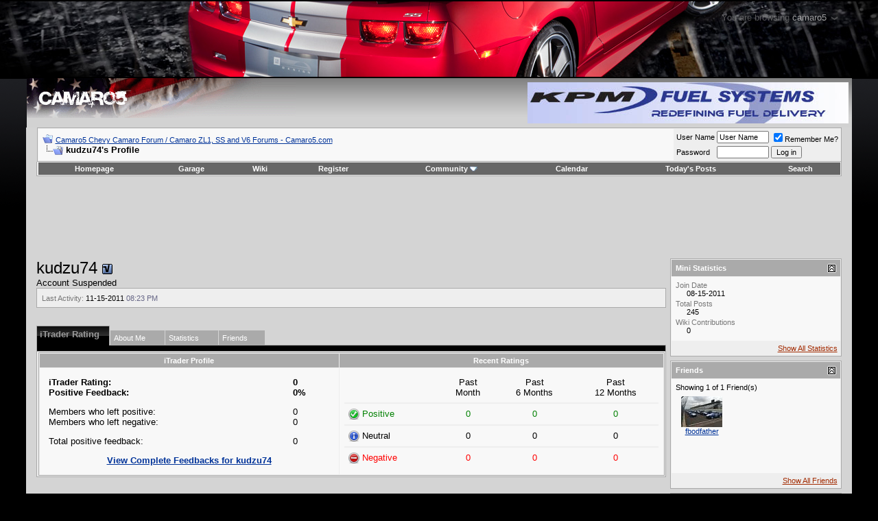

--- FILE ---
content_type: text/html; charset=utf-8
request_url: https://www.google.com/recaptcha/api2/aframe
body_size: 183
content:
<!DOCTYPE HTML><html><head><meta http-equiv="content-type" content="text/html; charset=UTF-8"></head><body><script nonce="zC9az2Mjp2e-CsVIlAG3UA">/** Anti-fraud and anti-abuse applications only. See google.com/recaptcha */ try{var clients={'sodar':'https://pagead2.googlesyndication.com/pagead/sodar?'};window.addEventListener("message",function(a){try{if(a.source===window.parent){var b=JSON.parse(a.data);var c=clients[b['id']];if(c){var d=document.createElement('img');d.src=c+b['params']+'&rc='+(localStorage.getItem("rc::a")?sessionStorage.getItem("rc::b"):"");window.document.body.appendChild(d);sessionStorage.setItem("rc::e",parseInt(sessionStorage.getItem("rc::e")||0)+1);localStorage.setItem("rc::h",'1763685877382');}}}catch(b){}});window.parent.postMessage("_grecaptcha_ready", "*");}catch(b){}</script></body></html>